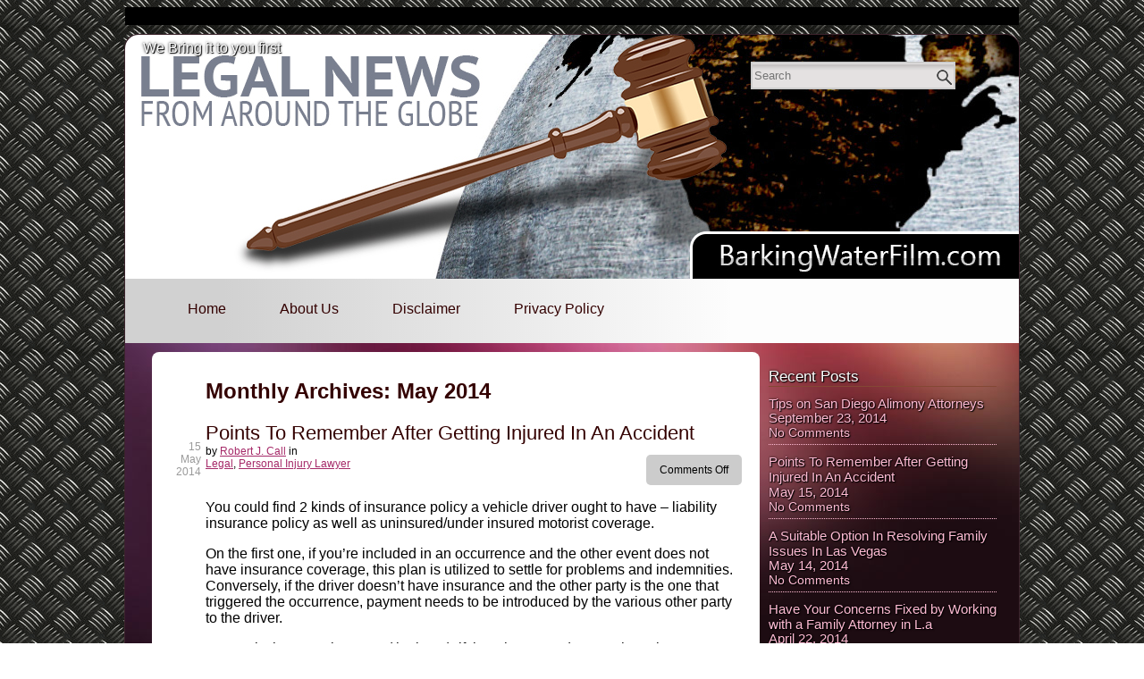

--- FILE ---
content_type: text/html; charset=UTF-8
request_url: http://www.barkingwaterfilm.com/2014/05/
body_size: 11728
content:
<!DOCTYPE html>
<html lang="en-US">
<head>
    <meta charset="UTF-8" />
    <title>
    Legal News From Around the Globe &raquo; 2014 &raquo; May    </title>
    <link rel="profile" href="http://gmpg.org/xfn/11" />
    <link rel="stylesheet" type="text/css" media="all" href="http://www.barkingwaterfilm.com/wp-content/themes/heavy/style.css" />
    <link rel="pingback" href="http://www.barkingwaterfilm.com/xmlrpc.php" />
    <meta name='robots' content='max-image-preview:large' />
<link rel='dns-prefetch' href='//code.jquery.com' />
<link rel="alternate" type="application/rss+xml" title="Legal News From Around the Globe &raquo; Feed" href="http://www.barkingwaterfilm.com/feed/" />
<link rel="alternate" type="application/rss+xml" title="Legal News From Around the Globe &raquo; Comments Feed" href="http://www.barkingwaterfilm.com/comments/feed/" />
<style id='wp-img-auto-sizes-contain-inline-css' type='text/css'>
img:is([sizes=auto i],[sizes^="auto," i]){contain-intrinsic-size:3000px 1500px}
/*# sourceURL=wp-img-auto-sizes-contain-inline-css */
</style>
<style id='wp-emoji-styles-inline-css' type='text/css'>

	img.wp-smiley, img.emoji {
		display: inline !important;
		border: none !important;
		box-shadow: none !important;
		height: 1em !important;
		width: 1em !important;
		margin: 0 0.07em !important;
		vertical-align: -0.1em !important;
		background: none !important;
		padding: 0 !important;
	}
/*# sourceURL=wp-emoji-styles-inline-css */
</style>
<style id='wp-block-library-inline-css' type='text/css'>
:root{--wp-block-synced-color:#7a00df;--wp-block-synced-color--rgb:122,0,223;--wp-bound-block-color:var(--wp-block-synced-color);--wp-editor-canvas-background:#ddd;--wp-admin-theme-color:#007cba;--wp-admin-theme-color--rgb:0,124,186;--wp-admin-theme-color-darker-10:#006ba1;--wp-admin-theme-color-darker-10--rgb:0,107,160.5;--wp-admin-theme-color-darker-20:#005a87;--wp-admin-theme-color-darker-20--rgb:0,90,135;--wp-admin-border-width-focus:2px}@media (min-resolution:192dpi){:root{--wp-admin-border-width-focus:1.5px}}.wp-element-button{cursor:pointer}:root .has-very-light-gray-background-color{background-color:#eee}:root .has-very-dark-gray-background-color{background-color:#313131}:root .has-very-light-gray-color{color:#eee}:root .has-very-dark-gray-color{color:#313131}:root .has-vivid-green-cyan-to-vivid-cyan-blue-gradient-background{background:linear-gradient(135deg,#00d084,#0693e3)}:root .has-purple-crush-gradient-background{background:linear-gradient(135deg,#34e2e4,#4721fb 50%,#ab1dfe)}:root .has-hazy-dawn-gradient-background{background:linear-gradient(135deg,#faaca8,#dad0ec)}:root .has-subdued-olive-gradient-background{background:linear-gradient(135deg,#fafae1,#67a671)}:root .has-atomic-cream-gradient-background{background:linear-gradient(135deg,#fdd79a,#004a59)}:root .has-nightshade-gradient-background{background:linear-gradient(135deg,#330968,#31cdcf)}:root .has-midnight-gradient-background{background:linear-gradient(135deg,#020381,#2874fc)}:root{--wp--preset--font-size--normal:16px;--wp--preset--font-size--huge:42px}.has-regular-font-size{font-size:1em}.has-larger-font-size{font-size:2.625em}.has-normal-font-size{font-size:var(--wp--preset--font-size--normal)}.has-huge-font-size{font-size:var(--wp--preset--font-size--huge)}.has-text-align-center{text-align:center}.has-text-align-left{text-align:left}.has-text-align-right{text-align:right}.has-fit-text{white-space:nowrap!important}#end-resizable-editor-section{display:none}.aligncenter{clear:both}.items-justified-left{justify-content:flex-start}.items-justified-center{justify-content:center}.items-justified-right{justify-content:flex-end}.items-justified-space-between{justify-content:space-between}.screen-reader-text{border:0;clip-path:inset(50%);height:1px;margin:-1px;overflow:hidden;padding:0;position:absolute;width:1px;word-wrap:normal!important}.screen-reader-text:focus{background-color:#ddd;clip-path:none;color:#444;display:block;font-size:1em;height:auto;left:5px;line-height:normal;padding:15px 23px 14px;text-decoration:none;top:5px;width:auto;z-index:100000}html :where(.has-border-color){border-style:solid}html :where([style*=border-top-color]){border-top-style:solid}html :where([style*=border-right-color]){border-right-style:solid}html :where([style*=border-bottom-color]){border-bottom-style:solid}html :where([style*=border-left-color]){border-left-style:solid}html :where([style*=border-width]){border-style:solid}html :where([style*=border-top-width]){border-top-style:solid}html :where([style*=border-right-width]){border-right-style:solid}html :where([style*=border-bottom-width]){border-bottom-style:solid}html :where([style*=border-left-width]){border-left-style:solid}html :where(img[class*=wp-image-]){height:auto;max-width:100%}:where(figure){margin:0 0 1em}html :where(.is-position-sticky){--wp-admin--admin-bar--position-offset:var(--wp-admin--admin-bar--height,0px)}@media screen and (max-width:600px){html :where(.is-position-sticky){--wp-admin--admin-bar--position-offset:0px}}

/*# sourceURL=wp-block-library-inline-css */
</style><style id='global-styles-inline-css' type='text/css'>
:root{--wp--preset--aspect-ratio--square: 1;--wp--preset--aspect-ratio--4-3: 4/3;--wp--preset--aspect-ratio--3-4: 3/4;--wp--preset--aspect-ratio--3-2: 3/2;--wp--preset--aspect-ratio--2-3: 2/3;--wp--preset--aspect-ratio--16-9: 16/9;--wp--preset--aspect-ratio--9-16: 9/16;--wp--preset--color--black: #000000;--wp--preset--color--cyan-bluish-gray: #abb8c3;--wp--preset--color--white: #ffffff;--wp--preset--color--pale-pink: #f78da7;--wp--preset--color--vivid-red: #cf2e2e;--wp--preset--color--luminous-vivid-orange: #ff6900;--wp--preset--color--luminous-vivid-amber: #fcb900;--wp--preset--color--light-green-cyan: #7bdcb5;--wp--preset--color--vivid-green-cyan: #00d084;--wp--preset--color--pale-cyan-blue: #8ed1fc;--wp--preset--color--vivid-cyan-blue: #0693e3;--wp--preset--color--vivid-purple: #9b51e0;--wp--preset--gradient--vivid-cyan-blue-to-vivid-purple: linear-gradient(135deg,rgb(6,147,227) 0%,rgb(155,81,224) 100%);--wp--preset--gradient--light-green-cyan-to-vivid-green-cyan: linear-gradient(135deg,rgb(122,220,180) 0%,rgb(0,208,130) 100%);--wp--preset--gradient--luminous-vivid-amber-to-luminous-vivid-orange: linear-gradient(135deg,rgb(252,185,0) 0%,rgb(255,105,0) 100%);--wp--preset--gradient--luminous-vivid-orange-to-vivid-red: linear-gradient(135deg,rgb(255,105,0) 0%,rgb(207,46,46) 100%);--wp--preset--gradient--very-light-gray-to-cyan-bluish-gray: linear-gradient(135deg,rgb(238,238,238) 0%,rgb(169,184,195) 100%);--wp--preset--gradient--cool-to-warm-spectrum: linear-gradient(135deg,rgb(74,234,220) 0%,rgb(151,120,209) 20%,rgb(207,42,186) 40%,rgb(238,44,130) 60%,rgb(251,105,98) 80%,rgb(254,248,76) 100%);--wp--preset--gradient--blush-light-purple: linear-gradient(135deg,rgb(255,206,236) 0%,rgb(152,150,240) 100%);--wp--preset--gradient--blush-bordeaux: linear-gradient(135deg,rgb(254,205,165) 0%,rgb(254,45,45) 50%,rgb(107,0,62) 100%);--wp--preset--gradient--luminous-dusk: linear-gradient(135deg,rgb(255,203,112) 0%,rgb(199,81,192) 50%,rgb(65,88,208) 100%);--wp--preset--gradient--pale-ocean: linear-gradient(135deg,rgb(255,245,203) 0%,rgb(182,227,212) 50%,rgb(51,167,181) 100%);--wp--preset--gradient--electric-grass: linear-gradient(135deg,rgb(202,248,128) 0%,rgb(113,206,126) 100%);--wp--preset--gradient--midnight: linear-gradient(135deg,rgb(2,3,129) 0%,rgb(40,116,252) 100%);--wp--preset--font-size--small: 13px;--wp--preset--font-size--medium: 20px;--wp--preset--font-size--large: 36px;--wp--preset--font-size--x-large: 42px;--wp--preset--spacing--20: 0.44rem;--wp--preset--spacing--30: 0.67rem;--wp--preset--spacing--40: 1rem;--wp--preset--spacing--50: 1.5rem;--wp--preset--spacing--60: 2.25rem;--wp--preset--spacing--70: 3.38rem;--wp--preset--spacing--80: 5.06rem;--wp--preset--shadow--natural: 6px 6px 9px rgba(0, 0, 0, 0.2);--wp--preset--shadow--deep: 12px 12px 50px rgba(0, 0, 0, 0.4);--wp--preset--shadow--sharp: 6px 6px 0px rgba(0, 0, 0, 0.2);--wp--preset--shadow--outlined: 6px 6px 0px -3px rgb(255, 255, 255), 6px 6px rgb(0, 0, 0);--wp--preset--shadow--crisp: 6px 6px 0px rgb(0, 0, 0);}:where(.is-layout-flex){gap: 0.5em;}:where(.is-layout-grid){gap: 0.5em;}body .is-layout-flex{display: flex;}.is-layout-flex{flex-wrap: wrap;align-items: center;}.is-layout-flex > :is(*, div){margin: 0;}body .is-layout-grid{display: grid;}.is-layout-grid > :is(*, div){margin: 0;}:where(.wp-block-columns.is-layout-flex){gap: 2em;}:where(.wp-block-columns.is-layout-grid){gap: 2em;}:where(.wp-block-post-template.is-layout-flex){gap: 1.25em;}:where(.wp-block-post-template.is-layout-grid){gap: 1.25em;}.has-black-color{color: var(--wp--preset--color--black) !important;}.has-cyan-bluish-gray-color{color: var(--wp--preset--color--cyan-bluish-gray) !important;}.has-white-color{color: var(--wp--preset--color--white) !important;}.has-pale-pink-color{color: var(--wp--preset--color--pale-pink) !important;}.has-vivid-red-color{color: var(--wp--preset--color--vivid-red) !important;}.has-luminous-vivid-orange-color{color: var(--wp--preset--color--luminous-vivid-orange) !important;}.has-luminous-vivid-amber-color{color: var(--wp--preset--color--luminous-vivid-amber) !important;}.has-light-green-cyan-color{color: var(--wp--preset--color--light-green-cyan) !important;}.has-vivid-green-cyan-color{color: var(--wp--preset--color--vivid-green-cyan) !important;}.has-pale-cyan-blue-color{color: var(--wp--preset--color--pale-cyan-blue) !important;}.has-vivid-cyan-blue-color{color: var(--wp--preset--color--vivid-cyan-blue) !important;}.has-vivid-purple-color{color: var(--wp--preset--color--vivid-purple) !important;}.has-black-background-color{background-color: var(--wp--preset--color--black) !important;}.has-cyan-bluish-gray-background-color{background-color: var(--wp--preset--color--cyan-bluish-gray) !important;}.has-white-background-color{background-color: var(--wp--preset--color--white) !important;}.has-pale-pink-background-color{background-color: var(--wp--preset--color--pale-pink) !important;}.has-vivid-red-background-color{background-color: var(--wp--preset--color--vivid-red) !important;}.has-luminous-vivid-orange-background-color{background-color: var(--wp--preset--color--luminous-vivid-orange) !important;}.has-luminous-vivid-amber-background-color{background-color: var(--wp--preset--color--luminous-vivid-amber) !important;}.has-light-green-cyan-background-color{background-color: var(--wp--preset--color--light-green-cyan) !important;}.has-vivid-green-cyan-background-color{background-color: var(--wp--preset--color--vivid-green-cyan) !important;}.has-pale-cyan-blue-background-color{background-color: var(--wp--preset--color--pale-cyan-blue) !important;}.has-vivid-cyan-blue-background-color{background-color: var(--wp--preset--color--vivid-cyan-blue) !important;}.has-vivid-purple-background-color{background-color: var(--wp--preset--color--vivid-purple) !important;}.has-black-border-color{border-color: var(--wp--preset--color--black) !important;}.has-cyan-bluish-gray-border-color{border-color: var(--wp--preset--color--cyan-bluish-gray) !important;}.has-white-border-color{border-color: var(--wp--preset--color--white) !important;}.has-pale-pink-border-color{border-color: var(--wp--preset--color--pale-pink) !important;}.has-vivid-red-border-color{border-color: var(--wp--preset--color--vivid-red) !important;}.has-luminous-vivid-orange-border-color{border-color: var(--wp--preset--color--luminous-vivid-orange) !important;}.has-luminous-vivid-amber-border-color{border-color: var(--wp--preset--color--luminous-vivid-amber) !important;}.has-light-green-cyan-border-color{border-color: var(--wp--preset--color--light-green-cyan) !important;}.has-vivid-green-cyan-border-color{border-color: var(--wp--preset--color--vivid-green-cyan) !important;}.has-pale-cyan-blue-border-color{border-color: var(--wp--preset--color--pale-cyan-blue) !important;}.has-vivid-cyan-blue-border-color{border-color: var(--wp--preset--color--vivid-cyan-blue) !important;}.has-vivid-purple-border-color{border-color: var(--wp--preset--color--vivid-purple) !important;}.has-vivid-cyan-blue-to-vivid-purple-gradient-background{background: var(--wp--preset--gradient--vivid-cyan-blue-to-vivid-purple) !important;}.has-light-green-cyan-to-vivid-green-cyan-gradient-background{background: var(--wp--preset--gradient--light-green-cyan-to-vivid-green-cyan) !important;}.has-luminous-vivid-amber-to-luminous-vivid-orange-gradient-background{background: var(--wp--preset--gradient--luminous-vivid-amber-to-luminous-vivid-orange) !important;}.has-luminous-vivid-orange-to-vivid-red-gradient-background{background: var(--wp--preset--gradient--luminous-vivid-orange-to-vivid-red) !important;}.has-very-light-gray-to-cyan-bluish-gray-gradient-background{background: var(--wp--preset--gradient--very-light-gray-to-cyan-bluish-gray) !important;}.has-cool-to-warm-spectrum-gradient-background{background: var(--wp--preset--gradient--cool-to-warm-spectrum) !important;}.has-blush-light-purple-gradient-background{background: var(--wp--preset--gradient--blush-light-purple) !important;}.has-blush-bordeaux-gradient-background{background: var(--wp--preset--gradient--blush-bordeaux) !important;}.has-luminous-dusk-gradient-background{background: var(--wp--preset--gradient--luminous-dusk) !important;}.has-pale-ocean-gradient-background{background: var(--wp--preset--gradient--pale-ocean) !important;}.has-electric-grass-gradient-background{background: var(--wp--preset--gradient--electric-grass) !important;}.has-midnight-gradient-background{background: var(--wp--preset--gradient--midnight) !important;}.has-small-font-size{font-size: var(--wp--preset--font-size--small) !important;}.has-medium-font-size{font-size: var(--wp--preset--font-size--medium) !important;}.has-large-font-size{font-size: var(--wp--preset--font-size--large) !important;}.has-x-large-font-size{font-size: var(--wp--preset--font-size--x-large) !important;}
/*# sourceURL=global-styles-inline-css */
</style>

<style id='classic-theme-styles-inline-css' type='text/css'>
/*! This file is auto-generated */
.wp-block-button__link{color:#fff;background-color:#32373c;border-radius:9999px;box-shadow:none;text-decoration:none;padding:calc(.667em + 2px) calc(1.333em + 2px);font-size:1.125em}.wp-block-file__button{background:#32373c;color:#fff;text-decoration:none}
/*# sourceURL=/wp-includes/css/classic-themes.min.css */
</style>
<script type="text/javascript" src="http://code.jquery.com/jquery-1.8.2.min.js?ver=6.9" id="jquery-js"></script>
<script type="text/javascript" src="http://www.barkingwaterfilm.com/wp-content/themes/heavy/js/jquery.nicescroll.js?ver=6.9" id="scrollbar_script-js"></script>
<script type="text/javascript" src="http://www.barkingwaterfilm.com/wp-content/themes/heavy/js/height.js?ver=6.9" id="height_script-js"></script>
<script type="text/javascript" src="http://www.barkingwaterfilm.com/wp-content/themes/heavy/js/html5.js?ver=6.9" id="html_script-js"></script>
<link rel="https://api.w.org/" href="http://www.barkingwaterfilm.com/wp-json/" /><link rel="EditURI" type="application/rsd+xml" title="RSD" href="http://www.barkingwaterfilm.com/xmlrpc.php?rsd" />
<meta name="generator" content="WordPress 6.9" />
</head>
<body class="archive date wp-theme-heavy">
    <div class="gradient2">
            <h2 id="h2-home">
                <a href="http://www.barkingwaterfilm.com/" title="Legal News From Around the Globe" rel="home">
                    
                </a>
            </h2>
        </div>
<div id="page" class="hfeed">
<header id="branding" >
    
    <div id="widget_body" class="widget_2" style="background:url(http://www.barkingwaterfilm.com/wp-content/uploads/2013/05/barking-waterfilm.jpg); height=273; width=1000" >
        <div id="header_sidebar">
            <div id="search" class="widget widget_search2">
                    <form role="search" method="get" id="searchform" action="http://www.barkingwaterfilm.com/" >
    <div>
    <input type="text" value="" name="s" id="s"  placeholder="Search"/>
    <input type="submit" id="searchsubmit" value="      " />
    </div>
    </form>            </div>
            <div id="widget_body2">
                                        </div>
        </div>
            <div class="description">
                    We Bring it to you first                                </div>
    </div>
    <nav id="access" role="navigation">
            <h1 class="section-heading">
                Main menu            </h1>
            <div class="skip-link screen-reader-text">
                <a href="#content" title="Skip to content">
                    Skip to content                </a>
            </div>
            <div class="menu-main-menu-container"><ul id="menu-main-menu" class="menu"><li id="menu-item-176" class="menu-item menu-item-type-custom menu-item-object-custom menu-item-home menu-item-176"><a href="http://www.barkingwaterfilm.com/">Home</a></li>
<li id="menu-item-187" class="menu-item menu-item-type-post_type menu-item-object-page menu-item-187"><a href="http://www.barkingwaterfilm.com/about-us/">About Us</a></li>
<li id="menu-item-188" class="menu-item menu-item-type-post_type menu-item-object-page menu-item-188"><a href="http://www.barkingwaterfilm.com/disclaimer/">Disclaimer</a></li>
<li id="menu-item-189" class="menu-item menu-item-type-post_type menu-item-object-page menu-item-189"><a href="http://www.barkingwaterfilm.com/privacy-policy/">Privacy Policy</a></li>
</ul></div>    </nav>
</header>
<div id="main">

<section id="primary">
    <div id="content" role="main">
                <header class="page-header">
            <h1 class="page-title">
                                Monthly Archives: <span>May 2014</span>                            </h1>
        </header>
                                                
<article id="post-546" class="post-546 post type-post status-publish format-standard hentry category-legal category-personal-injury-lawyer">
    <header class="entry-header">
            <h1 class="entry-title"><a href="http://www.barkingwaterfilm.com/points-to-remember-after-getting-injured-in-an-accident/" title="Permalink to Points To Remember After Getting Injured In An Accident" rel="bookmark">
                    Points To Remember After Getting Injured In An Accident                    </a></h1>
                        <div class="entry-meta">
                    <span class="sep"> by </span><span class="author vcard"><a class="url fn n" href="http://www.barkingwaterfilm.com/author/admin3/" title="View all posts by Robert J. Call">Robert J. Call</a></span><span class="sep"> in </span>                    <span class="cat-links" id="cat-links-1">
                    <a href="http://www.barkingwaterfilm.com/category/legal/" rel="category tag">Legal</a>, <a href="http://www.barkingwaterfilm.com/category/personal-injury-lawyer/" rel="category tag">Personal Injury Lawyer</a>                    </span><span class="comments-link">
                    <span>Comments Off<span class="screen-reader-text"> on Points To Remember After Getting Injured In An Accident</span></span>                    </span>
                    <div class="entry-date2">
                        15<br />
                        May<br />
                        2014                    </div>
            </div>
            <!-- .entry-meta -->
                </header>
    <!-- .entry-header -->
        <div class="entry-content">
            <p>You could find 2 kinds of insurance policy a vehicle driver ought to have &#8211; liability insurance policy as well as uninsured/under insured motorist coverage.</p>
<p>On the first one, if you&#8217;re included in an occurrence and the other event does not have insurance coverage, this plan is utilized to settle for problems and indemnities. Conversely, if the driver doesn&#8217;t have insurance and the other party is the one that triggered the occurrence, payment needs to be introduced by the various other party to the driver.</p>
<p>In exactly the same instance (the latter), if the other party does not have insurance to assist the drivers&#8217; healing and pay for the damages claims, the various other sort of insurance policy will be utilized to pay the expenses.</p>
<p>If you are the sufferer of an incident, you might documents a personal injury case versus those liable. If they do not have insurance policy (which is against the law ), the only choice is to documents a claim to pay for your health care bills and also bounce back. For this, the assistance of devoted injury attorneys such as the <a title="Harmonson Legal Company" href="http://www.clarkharmonsonattorney.com/" target="_blank"><strong>Harmonson Legal Company</strong></a>, P.C., is exceptionally crucial. In situation you are not yet mindful regarding this concern, discover even more from this website: <a title="http://www.clarkharmonsonattorney.com/auto-accident-attorney-el-paso/" href="http://www.clarkharmonsonattorney.com/auto-accident-attorney-el-paso/" target="_blank"><strong>HTTP://clarkharmonsonattorney.com/auto-accident-attorney-el-paso</strong></a>. You will certainly discover on this website the various civil liberties of event sufferers plus the things to do right after the incident.</p>
<p>Oversight in Auto Accidents</p>
<p>In addition to the need of having a motorist&#8217;s license, it is also a has to for drivers to be careful in driving. Likewise, in addition to the comfort that cars could offer, these transportation implies can likewise take lives in a deadly fashion. Thus, if the insurance coverage payment is insufficient to cover the pains plus monetary losses from your injuries.</p>
<p>Drunk motorists (or subject other kinds of psychological problems, such as from medications) are instantaneously held liable for any sort of injuries they source. There are still various other points which make this &#8216;responsibility to care&#8217; while on the road be overlooked by several. Such points are just easy habits yet are definitely cause threat. Driving while way too much worn down or weary could be just as bad as driving while drunk. An additional is the typical thing of driving while texting or chatting with various other individuals on the telephone.</p>
<p>Injury situations considerably think about the evidence of negligence. Documents of your injuries, vehicle collision proof and authorities reports, and medical tests from a neutral physician are vital to advancing your case. Also in the case of hit-and-run vehicle drivers, you could still acquire without insurance driver insurance.</p>
<p>You might have an absolutely cost-free examination with a legal representative at http://www.clarkharmonsonattorney.com/ if you wish to find out even more precisely how to claim damages over basic UM/IUM liabilities.</p>
                </div>
    <!-- .entry-content -->
        <div class="clear"></div>
    <footer class="entry-meta">
                            </footer>
    <hr class="hr" />
    <!-- #entry-meta --> 
</article>
<!-- #post-546 --> 
                
<article id="post-549" class="post-549 post type-post status-publish format-standard hentry category-family-law category-legal">
    <header class="entry-header">
            <h1 class="entry-title"><a href="http://www.barkingwaterfilm.com/a-suitable-option-in-resolving-family-issues-in-las-vegas/" title="Permalink to A Suitable Option In Resolving Family Issues In Las Vegas" rel="bookmark">
                    A Suitable Option In Resolving Family Issues In Las Vegas                    </a></h1>
                        <div class="entry-meta">
                    <span class="sep"> by </span><span class="author vcard"><a class="url fn n" href="http://www.barkingwaterfilm.com/author/admin3/" title="View all posts by Robert J. Call">Robert J. Call</a></span><span class="sep"> in </span>                    <span class="cat-links" id="cat-links-1">
                    <a href="http://www.barkingwaterfilm.com/category/family-law/" rel="category tag">Family Law</a>, <a href="http://www.barkingwaterfilm.com/category/legal/" rel="category tag">Legal</a>                    </span><span class="comments-link">
                    <span>Comments Off<span class="screen-reader-text"> on A Suitable Option In Resolving Family Issues In Las Vegas</span></span>                    </span>
                    <div class="entry-date2">
                        14<br />
                        May<br />
                        2014                    </div>
            </div>
            <!-- .entry-meta -->
                </header>
    <!-- .entry-header -->
        <div class="entry-content">
            <p>All kinds of family members concerns are encountered by houses staying in Las Vegas. To be certain, marriage is not just a lifetime bond in between two individuals, but it&#8217;s likewise a combining of two numerous family backgrounds where they must work it regardless of exactly how hard it is for either or both sides. Unfortunately, life resembles you are on a rollercoaster ride. It has its ups and downs, which often produce residential concerns and conflicts. You should actually have a terrific family members lawyer you can count on should you need to settle any troubles among family members. Capital Legislation Group are experts in this area as could be seen when viewing their website <a title="http://www.myvegasfamilylaw.com/" href="http://www.myvegasfamilylaw.com/" target="_blank"><strong>http://WWW.myvegasfamilylaw.com/</strong></a>.</p>
<p>Different Problems that Will Certainly Lead To Divorce</p>
<p>Frequently there is no solution for a particular family struggle, which then asks for a divorce as the finest method to resolve an already bad scenario. One can think of the disastrous impact it will certainly have on all concerned, and not simply the married couple divorcing each other. If this is something you anticipate to happen, then you might like to observe the adhering to safety measures prior to the real breakup takes place:</p>
<ul>
<li> Ensure to make your very own bank account to stop others from accessing to your financial resources.</li>
</ul>
<ul>
<li>  Make duplicates of vital papers that associates with automobiles, home, pension, and more.</li>
</ul>
<ul>
<li>  Take away individual items of yours out of the home like photos, credentials, sentimental things, jewelry, etc, and shop it with someone you could trust.</li>
</ul>
<ul>
<li>  Implement family lawyer from trustworthy companies such as The Hill Law Team.</li>
</ul>
<ul>
<li>  A lot better to ice up any sort of joint credit card account to stay clear of your companions from clearing up bills.</li>
</ul>
<ul>
<li>  Have protection order in instance you really feel intimidated by any means by your companion.</li>
</ul>
<p>By putting these treatments into action, you&#8217;ll save yourself lots of trouble and misery later on. The entire process will be much more hard when you are currently influenced with it.</p>
<p>Division of Property in Las Vegas</p>
<p>When dealing with a separation, numerous other troubles will certainly contribute to the bad circumstance. This includes dividing your homes. If you try and do this by yourself, it will certainly most likely have a damaging impact on your future life. Consequently, both companions should seek advice from a professional residential property division attorney in LA to make certain a win-win circumstance.</p>
<p>Some of the ways to take to ensure there is no question in either your thoughts of that of your companion, will be to:</p>
<ul>
<li> Produce listing of residential properties that you have actually currently owned just prior to marriage and a separate email list for those properties you had jointly in addition to your partner.</li>
</ul>
<ul>
<li>  Listing exactly what would more than likely be considered divisible possessions, like automobile, property, checking account, cash, jewelry, life insurance policy, furnishings, bonds, stocks, and so forth.</li>
</ul>
<ul>
<li>  Make an assessment concerning your home. You could do this by hiring professional who could analyze your residential property well, to obtain the actual worth of every property given that it is used in breakup transactions.</li>
</ul>
<ul>
<li>  Have complete understanding of just how tax would have an effect on your divorce negotiation.</li>
</ul>
<ul>
<li>  Lay down the individual which accountable for making a financial obligation.</li>
</ul>
<p>These problems and also your emotion at such a time may effect your better judgment and bite you in the back in the future. Avoid this scenario from occurring by looking at their website at <a title="http://www.myvegasfamilylaw.com/property-division-attorney-las-vegas/" href="http://www.myvegasfamilylaw.com/property-division-attorney-las-vegas/" target="_blank"><strong>www.myvegasfamilylaw.com/property-division-attorney-las-vegas</strong></a>, and you can find out more about just how a excellent attorney could make a distinction in supplying you the right amount of property you deserved.</p>
                </div>
    <!-- .entry-content -->
        <div class="clear"></div>
    <footer class="entry-meta">
                            </footer>
    <hr class="hr" />
    <!-- #entry-meta --> 
</article>
<!-- #post-549 --> 
                            </div>
    <!-- #content --> 

<!-- #primary -->

<div id="secondary" class="widget-area" role="complementary">
	<aside id="heavy_recent_posts" class="widget">
	<h1 class="widget-title" id="recent-post">Recent Posts</h1><li id="meta" class="widget-container"><div class="latest-post"><a title="Tips on San Diego Alimony Attorneys" href="http://www.barkingwaterfilm.com/tips-on-san-diego-alimony-attorneys/" rel="bookmark">Tips on San Diego Alimony Attorneys<br /><div class="date">September 23, 2014<br /><span id="comment-number">No Comments</span></div></a><div class="clear"></div></div><div class="latest-post"><a title="Points To Remember After Getting Injured In An Accident" href="http://www.barkingwaterfilm.com/points-to-remember-after-getting-injured-in-an-accident/" rel="bookmark">Points To Remember After Getting Injured In An Accident<br /><div class="date">May 15, 2014<br /><span id="comment-number">No Comments</span></div></a><div class="clear"></div></div><div class="latest-post"><a title="A Suitable Option In Resolving Family Issues In Las Vegas" href="http://www.barkingwaterfilm.com/a-suitable-option-in-resolving-family-issues-in-las-vegas/" rel="bookmark">A Suitable Option In Resolving Family Issues In Las Vegas<br /><div class="date">May 14, 2014<br /><span id="comment-number">No Comments</span></div></a><div class="clear"></div></div><div class="latest-post"><a title="Have Your Concerns Fixed by Working with a Family Attorney in L.a" href="http://www.barkingwaterfilm.com/have-your-concerns-fixed-by-working-with-a-family-attorney-in-l-a/" rel="bookmark">Have Your Concerns Fixed by Working with a Family Attorney in L.a<br /><div class="date">April 22, 2014<br /><span id="comment-number">No Comments</span></div></a><div class="clear"></div></div></li></aside><aside id="heavy_recent_comments" class="widget"><ul><h1 class='widget-title'>Recent Comments</h1>
<li>None Found</li></ul>
</aside>	<aside class="widget" id="width_widget">
		<div id="margin_widget" class="widget">
	
		<aside id="recent-posts-3" class="widget widget_recent_entries">
		<h1 class="widget-title">Recent Legal News</h1>
		<ul>
											<li>
					<a href="http://www.barkingwaterfilm.com/tips-on-san-diego-alimony-attorneys/">Tips on San Diego Alimony Attorneys</a>
									</li>
											<li>
					<a href="http://www.barkingwaterfilm.com/points-to-remember-after-getting-injured-in-an-accident/">Points To Remember After Getting Injured In An Accident</a>
									</li>
											<li>
					<a href="http://www.barkingwaterfilm.com/a-suitable-option-in-resolving-family-issues-in-las-vegas/">A Suitable Option In Resolving Family Issues In Las Vegas</a>
									</li>
											<li>
					<a href="http://www.barkingwaterfilm.com/have-your-concerns-fixed-by-working-with-a-family-attorney-in-l-a/">Have Your Concerns Fixed by Working with a Family Attorney in L.a</a>
									</li>
											<li>
					<a href="http://www.barkingwaterfilm.com/essential-details-regarding-immigration-laws/">Essential Details Regarding Immigration Laws</a>
									</li>
					</ul>

		</aside><aside id="archives-2" class="widget widget_archive"><h1 class="widget-title">Archives</h1>
			<ul>
					<li><a href='http://www.barkingwaterfilm.com/2014/09/'>September 2014</a></li>
	<li><a href='http://www.barkingwaterfilm.com/2014/05/' aria-current="page">May 2014</a></li>
	<li><a href='http://www.barkingwaterfilm.com/2014/04/'>April 2014</a></li>
	<li><a href='http://www.barkingwaterfilm.com/2014/03/'>March 2014</a></li>
	<li><a href='http://www.barkingwaterfilm.com/2014/02/'>February 2014</a></li>
	<li><a href='http://www.barkingwaterfilm.com/2013/09/'>September 2013</a></li>
	<li><a href='http://www.barkingwaterfilm.com/2013/08/'>August 2013</a></li>
	<li><a href='http://www.barkingwaterfilm.com/2013/07/'>July 2013</a></li>
	<li><a href='http://www.barkingwaterfilm.com/2013/06/'>June 2013</a></li>
	<li><a href='http://www.barkingwaterfilm.com/2013/04/'>April 2013</a></li>
	<li><a href='http://www.barkingwaterfilm.com/2013/02/'>February 2013</a></li>
			</ul>

			</aside><aside id="categories-2" class="widget widget_categories"><h1 class="widget-title">Categories</h1>
			<ul>
					<li class="cat-item cat-item-12"><a href="http://www.barkingwaterfilm.com/category/business-laywer/">Business Laywer</a>
</li>
	<li class="cat-item cat-item-5"><a href="http://www.barkingwaterfilm.com/category/class-action-lawyer/">Class Action Lawyer</a>
</li>
	<li class="cat-item cat-item-6"><a href="http://www.barkingwaterfilm.com/category/criminal-defense-attorney/">Criminal Defense Attorney</a>
</li>
	<li class="cat-item cat-item-4"><a href="http://www.barkingwaterfilm.com/category/family-law/">Family Law</a>
</li>
	<li class="cat-item cat-item-177"><a href="http://www.barkingwaterfilm.com/category/immigration-lawyer/">Immigration Lawyer</a>
</li>
	<li class="cat-item cat-item-14"><a href="http://www.barkingwaterfilm.com/category/law/">Law</a>
</li>
	<li class="cat-item cat-item-15"><a href="http://www.barkingwaterfilm.com/category/legal/">Legal</a>
</li>
	<li class="cat-item cat-item-3"><a href="http://www.barkingwaterfilm.com/category/personal-injury/">Personal Injury</a>
</li>
	<li class="cat-item cat-item-2"><a href="http://www.barkingwaterfilm.com/category/personal-injury-lawyer/">Personal Injury Lawyer</a>
</li>
	<li class="cat-item cat-item-433"><a href="http://www.barkingwaterfilm.com/category/product-liability-attorney/">Product Liability Attorney</a>
</li>
	<li class="cat-item cat-item-10"><a href="http://www.barkingwaterfilm.com/category/seo/">SEO</a>
</li>
	<li class="cat-item cat-item-11"><a href="http://www.barkingwaterfilm.com/category/services/">Services</a>
</li>
			</ul>

			</aside><aside id="rss-2" class="widget widget_rss"><h1 class="widget-title"><a class="rsswidget rss-widget-feed" href="http://research.lawyers.com/lawyers/rss/rss_criminal.php"><img class="rss-widget-icon" style="border:0" width="14" height="14" src="http://www.barkingwaterfilm.com/wp-includes/images/rss.png" alt="RSS" loading="lazy" /></a> <a class="rsswidget rss-widget-title" href="">Recent Law Topics</a></h1></aside>	</div>
		</aside>
</div>
<!-- #secondary .widget-area -->
</section>
</div>
<!-- #main -->

<footer id="colophon">
	
        <div class="About">
        <img src='http://www.barkingwaterfilm.com/wp-content/uploads/2013/05/barkingwaterfooter.jpg'>
    </div>
        <div class="clear" style="width:1000px"></div>


</footer>
<!-- #colophon -->
</div>

<!-- #page -->
<script type="speculationrules">
{"prefetch":[{"source":"document","where":{"and":[{"href_matches":"/*"},{"not":{"href_matches":["/wp-*.php","/wp-admin/*","/wp-content/uploads/*","/wp-content/*","/wp-content/plugins/*","/wp-content/themes/heavy/*","/*\\?(.+)"]}},{"not":{"selector_matches":"a[rel~=\"nofollow\"]"}},{"not":{"selector_matches":".no-prefetch, .no-prefetch a"}}]},"eagerness":"conservative"}]}
</script>
<script id="wp-emoji-settings" type="application/json">
{"baseUrl":"https://s.w.org/images/core/emoji/17.0.2/72x72/","ext":".png","svgUrl":"https://s.w.org/images/core/emoji/17.0.2/svg/","svgExt":".svg","source":{"concatemoji":"http://www.barkingwaterfilm.com/wp-includes/js/wp-emoji-release.min.js?ver=6.9"}}
</script>
<script type="module">
/* <![CDATA[ */
/*! This file is auto-generated */
const a=JSON.parse(document.getElementById("wp-emoji-settings").textContent),o=(window._wpemojiSettings=a,"wpEmojiSettingsSupports"),s=["flag","emoji"];function i(e){try{var t={supportTests:e,timestamp:(new Date).valueOf()};sessionStorage.setItem(o,JSON.stringify(t))}catch(e){}}function c(e,t,n){e.clearRect(0,0,e.canvas.width,e.canvas.height),e.fillText(t,0,0);t=new Uint32Array(e.getImageData(0,0,e.canvas.width,e.canvas.height).data);e.clearRect(0,0,e.canvas.width,e.canvas.height),e.fillText(n,0,0);const a=new Uint32Array(e.getImageData(0,0,e.canvas.width,e.canvas.height).data);return t.every((e,t)=>e===a[t])}function p(e,t){e.clearRect(0,0,e.canvas.width,e.canvas.height),e.fillText(t,0,0);var n=e.getImageData(16,16,1,1);for(let e=0;e<n.data.length;e++)if(0!==n.data[e])return!1;return!0}function u(e,t,n,a){switch(t){case"flag":return n(e,"\ud83c\udff3\ufe0f\u200d\u26a7\ufe0f","\ud83c\udff3\ufe0f\u200b\u26a7\ufe0f")?!1:!n(e,"\ud83c\udde8\ud83c\uddf6","\ud83c\udde8\u200b\ud83c\uddf6")&&!n(e,"\ud83c\udff4\udb40\udc67\udb40\udc62\udb40\udc65\udb40\udc6e\udb40\udc67\udb40\udc7f","\ud83c\udff4\u200b\udb40\udc67\u200b\udb40\udc62\u200b\udb40\udc65\u200b\udb40\udc6e\u200b\udb40\udc67\u200b\udb40\udc7f");case"emoji":return!a(e,"\ud83e\u1fac8")}return!1}function f(e,t,n,a){let r;const o=(r="undefined"!=typeof WorkerGlobalScope&&self instanceof WorkerGlobalScope?new OffscreenCanvas(300,150):document.createElement("canvas")).getContext("2d",{willReadFrequently:!0}),s=(o.textBaseline="top",o.font="600 32px Arial",{});return e.forEach(e=>{s[e]=t(o,e,n,a)}),s}function r(e){var t=document.createElement("script");t.src=e,t.defer=!0,document.head.appendChild(t)}a.supports={everything:!0,everythingExceptFlag:!0},new Promise(t=>{let n=function(){try{var e=JSON.parse(sessionStorage.getItem(o));if("object"==typeof e&&"number"==typeof e.timestamp&&(new Date).valueOf()<e.timestamp+604800&&"object"==typeof e.supportTests)return e.supportTests}catch(e){}return null}();if(!n){if("undefined"!=typeof Worker&&"undefined"!=typeof OffscreenCanvas&&"undefined"!=typeof URL&&URL.createObjectURL&&"undefined"!=typeof Blob)try{var e="postMessage("+f.toString()+"("+[JSON.stringify(s),u.toString(),c.toString(),p.toString()].join(",")+"));",a=new Blob([e],{type:"text/javascript"});const r=new Worker(URL.createObjectURL(a),{name:"wpTestEmojiSupports"});return void(r.onmessage=e=>{i(n=e.data),r.terminate(),t(n)})}catch(e){}i(n=f(s,u,c,p))}t(n)}).then(e=>{for(const n in e)a.supports[n]=e[n],a.supports.everything=a.supports.everything&&a.supports[n],"flag"!==n&&(a.supports.everythingExceptFlag=a.supports.everythingExceptFlag&&a.supports[n]);var t;a.supports.everythingExceptFlag=a.supports.everythingExceptFlag&&!a.supports.flag,a.supports.everything||((t=a.source||{}).concatemoji?r(t.concatemoji):t.wpemoji&&t.twemoji&&(r(t.twemoji),r(t.wpemoji)))});
//# sourceURL=http://www.barkingwaterfilm.com/wp-includes/js/wp-emoji-loader.min.js
/* ]]> */
</script>
</body></html>

--- FILE ---
content_type: text/css
request_url: http://www.barkingwaterfilm.com/wp-content/themes/heavy/style.css
body_size: 4677
content:
/*
Theme Name: Heavy
Theme URI: http://freethemesnow.net/free-heavy-wordpress-theme/
Author: freethemesnow.net
Author URI: http://freethemesnow.net/
Description: Very professional and very free. Heavy Wordpress Theme is a beautiful modern theme. With support for widgets, configure your sidebar, headers and a special setting for photo gallery integration. Top menu display single layer. Notice: this template working great with Wordpress 3.3 and Wordpress 3.4. If you using early version, please update your Wordpress engine!
Heavy, (c) 2012 freethemesnow.net
Heavy is a derivative of Toolbox, (c) Automattic
Version: 1.3.7
License: GNU General Public License.
License URI: license.txt
Tags: fixed-width, two-columns, custom-background, custom-colors, custom-header, custom-menu, theme-options, translation-ready, gray, black, dark
*/

a {
	color:#a52968; /*Links color*/
}

body {
	background:url(images/bg.gif)
}

blockquote {
	border-bottom:#300 solid 1px;
	border-top:#300 solid 1px;
	padding:0 30px 0
}

blockquote blockquote {
	margin-left:-30px
}

code {
	font-size:1.2em; /*Codes Font Size*/
	color:#556c8b;
	border:solid 1px #774427;
	margin:10px;
	background:#fefff7;
	border-image:initial
}

h1 {
	font:24px "trebuchet ms",arial,helvetica,sans-serif bold; /*Sidebar Headers Font Size*/
}

h1,h3,h2,h6,h5,h4,#access a,.entry-title a {
	color:#300; /*Menus Font Color*/
}

h2 {
	font:22px "trebuchet ms",arial,helvetica,sans-serif normal
}

h3 {
	font-size:18px
}
h4 {
	font-size: 16px;
}


table {
	background:#300
}

td {
	background:#fff
}

td,th {
	padding:5px
}

th,blockquote {
	background:#fffcf3
}
blockquote,#widget_header h2 {
	text-align:left
}

table a,.gradient2 a,#access a,#nav-below a,.comment-meta a,#widget_header a,.widget1 a,.widget_1 h2 a,.widget ul a,.entry-title a,.wp-pagenavi span,.wp-pagenavi a,.latest-post a {
	text-decoration:none
}

dt,.gradient2 h2 {
	text-transform:uppercase
}

dd,blockquote,#site-description,#nav-below a {
	font-style:italic
}

dd,blockquote,#nav-below,.page-link {
	font-family:Georgia,"Times New Roman",Times,serif
}


.back{
	width: 100%;
}

.description {
	font:14px georgia,"times new roman",times,serif italic;
	padding:6px 0 0 20px;
	color:white
}
.description h3{
	color: #FFFFFF;
}
.description,#site-description,#site-description2,.widget, .widget_body2 .widget-title{
	text-shadow:#000 1px 1px 1px,#000 0 0 0.2em
}
.widget_body2{
	max-height: 250px;
}
#page,#access,.widget_1 h2 a {
	font-family:Arial,Helvetica,sans-serif
}

#page,#colophon,.aligncenter,.gradient2 h2 span,#access,#access a,.entry-meta,#content nav,.single #content #nav-above,.paged #content #nav-above,.error404 #searchform,.post .notice,.image-attachment .entry-content .attachment,.single .format-aside .entry-header,article.comment,#respond input[type=text],#respond textarea,#respond .form-allowed-tags code,code,.widget,.widget ul,#colophon {
	display:block
}

#page,.aligncenter,#widget_header {
	margin-left:auto;
	margin-right:auto
}

#page,#primary,#site-description,#widget_header {
	width:1000px
}

#page {
	-webkit-border-radius:15px;
	-moz-border-radius:15px;
	border-radius:15px;
	background:#1d0c12;
	border:solid 1px #3c232c;
	behavior:url(js/pie.htc)
}

#primary {
	background:url(images/bgd.jpg) no-repeat;
	margin:0 -240px 0 0;
	padding:10px 0 10px 30px;
	min-height:220px;
}

#primary,.alignleft,#site-title,#access,#access li,#access ul ul,#content nav .nav-previous,.error404 .widget,.image-attachment div.entry-meta,.format-gallery .gallery-thumb,#respond input[type=text],#respond textarea,.widget-area,.widget-area .widget_search input,.grav,.latest-post img {
	float:left
}
#content {
	width:600px; /*Content Area Width*/
	background:#FFF;/*Content Background*/
	-webkit-border-radius:8px;
	-moz-border-radius:8px;
	border-radius:8px;
	padding:10px 20px 30px 60px;
    float:left;
}

#content embed,#content a img,#content img,.wp-caption {
	max-width:570px
}

#colophon,.aligncenter,.entry-meta,.error404 .widget_tag_cloud,.image-attachment .entry-content,#respond .form-allowed-tags,#colophon,.wp-pagenavi,.latest-post .clear {
	clear:both
}

#colophon,.gradient2 h2 span,.error404 .widget_tag_cloud,#respond textarea,#colophon {
	width:100%
}

.error404 #content,.image-attachment #content,.full-width #content {
	margin-right:60px
}

.section-heading,.screen-reader-text {
	position:absolute !important;
	clip:rect(1px 1px 1px 1px);
	clip:rect(1px,1px,1px,1px)
}

.alignleft,.alignright,#widget_header ul li,.grav {
	display:inline
}

.alignright,#content nav .nav-next,.image-attachment nav,.widget_search2,.comment-reply-link,.comments-link {
	float:right
}

.gradient2 h2 {
	font:bold 200%/100% "Lucida Grande",Arial,sans-serif;
	margin:10px auto 0 0px;
	color:#CCC;
	letter-spacing:-2px;
	background: #000;
	padding: 10px 10px 10px 10px;
}

.gradient2 h2,#site-title,.tt2,#access li,.comment-author .fn,.comment-author .fn,.comment-meta,#widget_header,#site-generator,.entry-date2 {
	position:relative
}

.gradient2 h2 span {
	background:url(images/gradient-glossy.png) repeat-x;
	height:28px;
    width:900px;
}

.gradient2 h2 span,#access ul ul,#searchform label,#searchsubmit,.comment-author img,.widget_1 h2 a {
	position:absolute
}

.gradient2 a,.gradient2 a:visited,.gradient2 a:hover,#site-description,#site-description2,.reply a,.form-submit input,.widget,.widget-title,#colophon {
	color:#FFF
}

#site-title {
	font-size:2em;
	margin:0em;
	padding-left:5px
}

#site-title,#respond p,.comment-meta a,.comment-author,.wp-pagenavi span.current {
	font-weight:bold
}

#site-title ul {
	padding-bottom:15px
}

#site-description,.comment-author {
	font-size:12pt
}

#site-description,#site-description2 {
	font-weight:normal
}

#site-description {
	margin:0 0 0 50px
}

#site-description2 {
	font-size:9pt;
	width:605px;
/*	margin:-30px 0 1em 50px
*/}

.tt2,#content nav .nav-next,#widget_header,.entry-date2 {
	text-align:right
}

.tt2 {
	line-height:1px
}

#access {
	background: rgb(253, 253, 253);
	background: -moz-linear-gradient(270deg, rgb(253, 253, 253) 32%, rgb(209, 209, 209) 89%);
	background: -webkit-linear-gradient(270deg, rgb(253, 253, 253) 32%, rgb(209, 209, 209) 89%);
	background: -o-linear-gradient(270deg, rgb(253, 253, 253) 32%, rgb(209, 209, 209) 89%);
	background: -ms-linear-gradient(270deg, rgb(253, 253, 253) 32%, rgb(209, 209, 209) 89%);
	background: linear-gradient(270deg, rgb(253, 253, 253) 32%, rgb(209, 209, 209) 89%);
	min-height:72px;
	margin:0 auto 0;
	width:920px;
	padding:0 40px
}

#access .current_page_ancestor > a,#access .current_page_item > a,#access li:active > a,#access li:hover > a {
	background:url(images/bgmenu.png);
	border:solid 1px #CCC;
	height:10px
}

#access .current_page_ancestor > a,#access .current_page_item > a,#access a,#respond h3,#comments h2,.widget-title {
	font-weight:100
}

#access .current_page_ancestor > a,#access .current_page_item > a {
	color:#936
}

#access .current_page_ancestor > a,#access .current_page_item > a,#access li:active > a,#access li:hover > a,.nocomments,.pingback,.comment-content {
	-webkit-border-radius:10px;
	-moz-border-radius:10px;
	border-radius:10px
}

#access ul,.widget,.widget ul {
	list-style:none
}

#access ul {
	margin:25px 0 10px 0;
	padding-left:0
}

#access a {
	margin:0 10px 2px 10px;
	padding:0 20px 10px 20px;
	font-family:"Trebuchet MS",Arial,Helvetica,sans-serif
}

#access a:active,#access a:hover {
	background:url(images/button.png)
}

#access ul ul {
	box-shadow:0 3px 3px rgba(0,0,0,0.2);
	-moz-box-shadow:0 3px 3px rgba(0,0,0,0.2);
	-webkit-box-shadow:0 3px 3px rgba(0,0,0,0.2);
	left:0
}

#access ul ul,#content #nav-above,.format-aside .entry-header,#respond .form-allowed-tags,.comment-notes,.comment-form-comment label,#widget_header h1,.widget_1 h1,.pages {
	display:none
}

#access ul ul,#access ul ul ul {
	top:0
}

#access ul ul,#searchsubmit {
	z-index:99999
}

#access ul ul,#respond input[type=text] {
	height:22px
}

#access ul ul ul {
	left:100%
}

#access ul ul a,#access li:active > a,#access li:hover > a {
	background:#dedede
}

#access ul ul a {
	line-height:1em;
	width:10em
}

#access ul ul a,.widget-area img,.attachment img,img.size-medium,img.size-large,img.size-full,img.size-auto {
	height:auto
}

.entry-meta,.comment-meta a,#site-generator,.About {
	font-size:12px; /*Abouts Block Font Size*/
}

#content nav,.widget-area,.widget-area .widget_search {
	overflow:hidden
}

#content nav .nav-previous,#content nav .nav-next {
	width:50%
}

#nav-below {
	margin:1em 0 0
}

.page-link,.image-attachment .entry-content .entry-attachment,#respond textarea {
	margin:0 0 1em
}

.error404 .widget {
	width:33%
}

.error404 .widget ul,.error404 .widget .widgettitle,img.alignleft {
	margin-right:1em
}

.error404 .widget_tag_cloud,.latest-post a {
	float:none
}

.error404 #searchform,.post .notice,.image-attachment .entry-content .entry-attachment {
	background:#eee;
	padding:1em
}

.image-attachment nav {
	margin:0 0 1em 0
}

.image-attachment .entry-content .entry-attachment,.image-attachment .entry-content .attachment,.nocomments,#site-generator {
	text-align:center
}

.image-attachment .entry-content .attachment {
	margin:0 auto
}

.format-aside .entry-summary,.format-aside .entry-content {
	padding-top:1em
}

.single .format-aside .entry-summary,.single .format-aside .entry-content {
	padding-top:0
}

.format-gallery .gallery-thumb {
	margin:0 1em 0 0
}

a img,.form-submit input {
	border:none
}

p img {
	margin-bottom:0.5em
}

.widget-area img,.attachment img,img.size-medium,img.size-large,img.size-full,img.size-auto {
	max-width:100%
}

img.alignright {
	margin-left:1em
}

.wp-caption {
	padding:.5em
}

.wp-caption img {
	margin:.25em
}

.wp-caption .wp-caption-text {
	margin:.5em
}

.wp-smiley,.entry-header h1 {
	margin:0
}

.entry-date2 {
	color:#999
}
.About #searchform input{
	margin-top: 50px;
	max-width: 300px;
}
#searchform label,.comments-link a {
	color:#333
}

#searchform label {
	font-size:50px;
		background:url(images/search.png);
}
#search #searchform input#s{
	width: 72%;
}
#searchform input#s{
	float: left;

	background:url(images/search.png) repeat-x !important;
	border-right:none
}

#searchform input#s,.comment-reply-link {
	height:25px
}

#searchform input[type=text], #searchsubmit  {
	border:solid 2px #CCC;
}

input#s,input[type=text] {
	margin:0 -2px 0 0;
	width:55%
}

textarea,#respond .form-allowed-tags {
	width:80%
}

.widget_search2,#site-generator {
	margin-top:30px
}

.widget_search2 {
	width:300px;
	margin-bottom: 5px;
	margin-left:-20px
}

#searchsubmit {
	background:url(images/ssubmit.png) no-repeat;
	height:31px;
    margin-left:-20px;
    border-left:none;
    width:29px;
}

#searchsubmit:hover {
	cursor:pointer;
	background:url(images/ssubmith.png) no-repeat;
}

.required {
	color:#c03
}
.sticky, .gallery-caption, .bypostauthor {
}
#comments {
	padding:15px
}

.nocomments,code,.pingback,.comment-content {
	padding:10px
}

.nocomments,.pingback,.comment-content {
	border:solid 1px #999;
	margin-top:10px;
	background:#f6f6f6;
	font-size:14px
}

#comments-title {
	font:16pt tahoma,geneva,sans-serif lighter;
	color:#380202;
	padding-bottom:10px
}

#respond input[type=text] {
	width:350px;
	margin:-5px 10px 10px 0
}

#respond input[type=text],#respond textarea {
	border:solid 2px #999
}

#respond p {
	margin:15px 10px 30px 0
}

#respond p,.reply a,.widget_body2,.entry-date2 b {
	font-size:10pt; /*Header Sidebar Text*/
}

#respond textarea {
	height:150px
}

#respond h3 {
	font-size:18px;
	font:color#300
}
#recent-post{
	margin-bottom: 5px;
}
.comment-reply-link {
	margin-top:-7px;
	background:url(images/reply.png) no-repeat;
	width:130px
}

.comment-author {
	margin-top:40px;
	font-style:normal
}

.comment-author img {
	border:solid 1px #653618;
	padding:2px;
	margin-top:-18px
}

.comment-author .fn,.comment-author .fn {
	margin-left:50px
}

.comment-meta {
	margin:-6px 5px 12px 50px
}

.comment-meta a {
	color:#666
}

.reply a {
	line-height:25px;
	padding-left:25px
}

.pingback,.textwidget {
	margin-top:20px
}

.pingback {
	list-style-type:none
}

.form-submit input {
	margin-left:315px;
	width:220px;
	height:45px;
	font-size:14pt;
	background:url(images/submit.png)
}

#widget_body {
	height:273px;
	/*background:url(images/bgf.jpg);*/
	border-radius:15px 15px 0 0;
	-webkit-border-radius:15px 15px 0 0;
	-moz-border-radius:15px 15px 0 0
}

.widget_content {
	margin:0 30px 30px 50px
}

.widget_content,.About h1 {
/*	padding-top:30px
*/}

#widget_header {
/*	background:#000;
*/	margin-bottom:10px
}

#widget_header,.entry-date2 {
	height:50px
}

#widget_header h2,.widget_1 h2 a {
	line-height:50px
}

#widget_header h2 {
	padding-left:50px
}

#widget_header ul {
	margin-top:-25px;
	margin-right:20px
}

.widget_1 h2 a,#widget_header ul li a {
	color:#fff
}

#secondary {
	overflow-y:auto; 
	width:280px;
	float:right;
    margin-right:30px;
}

#secondary .widget {
	margin-right:25px
}

.widget {
	font-size:11pt; /*Widgets Font Size*/

}

.widget li {
	min-height:50px;
}
#heavy_recent_comments li{
padding-bottom:5px;
margin-top:5px;	
	border-bottom: 1px dotted #B4648F;
}

.widget h1 {
	margin-bottom:0px
}

.widget ul {
	height:40;
	margin-left:-40px
}

.widget ul a,.latest-post a {
	color:#ffbcd4; /*Latest Posts Font Color, Sidebars Link Color, Sidebars Font Color*/
}

.widget ul a {
	width:500px;
	padding-left:3px;
	font-size:13px
}

.widget ul li {
	padding-top:10px
}

.widget-title {
	width: 255px;
	border-bottom:solid 1px #844834
}

.widget_body2 {
	margin:10px 40px 0 1px
}
#widget_body .widget .widget_body2 li{
	height: 1px;
	min-height: none;
}
#margin_widget{
	margin-top: 20px;
}
#width_widget {
	width:305px;
}

#colophon {
	width:1000px
}

#colophon {
	padding:0 0 30px 30px
}
/*#colophon div:first-child{
	font-size: 16px;
	width: 700px !important;
	padding-right: 250px;

}
#colophon div:first-child .textwidget{
	width: 100%;

}*/
#colophon div.About{
	width: 32%;
	height: 100%;
	vertical-align: top;
	padding-right: 12px;
	display: inline-block;
}

#site-generator {
}

.entry-date2 {
	font:16pt arial,helvetica,sans-serif /12px;
	width:45px;
	margin:-38px 0 0 -50px
}
footer div:first-child{
	width: 700px !important;
	padding-right: 300px;
}
.About{
		line-height:1.5em;
	color:#904747; /*About Block Font Color*/
	width: 680px;
}
.comments-link {
	padding:10px 15px 10px 15px;
	background:#CCC;
	-webkit-border-radius:5px;
	-moz-border-radius:5px;
	border-radius:5px;
	margin:-22px 0 0 0
}
#comment-number{
	font-size: 14px; 
}
.entry-title a,.About h1 {
	font-weight:lighter
}

.entry-title a {
	font-size:22px; /*Title Font Size*/
}

.grav {
	padding:2px 5px 0 0;
	height:35px
}

.About h1,.latest-post {
	padding-bottom:5px
}

.wp-pagenavi {
	padding:0 20px 20px 20px
}

.wp-pagenavi span,.wp-pagenavi a {
	padding:6px 5px;
	margin:2px 5px 0 5px
}

.wp-pagenavi span.current {
	background:#ccc;
	border-radius:7px;
	padding:7px
}
.wrap img{
	width:36px; vertical-align: middle; margin-top:-7px;
}
#reccom,.latest-post {
	border-bottom:1px dotted #ffbcd4
}

#reccom {
	min-height:50px
}

#reccom:hover,.latest-post:hover {
	border-bottom:1px dotted #b4648f
}

/*.date {
	font-size:10px
}*/

.latest-post {
	margin:10px 0 2px
}

.latest-post a {
	vertical-align:middle
}

.latest-post img {
	margin:4px 4px 0 0
}
.cat-links {
	display: block;
margin-bottom: 10px;
}

#cat-links-1 {
    display:block; 
    margin-bottom:5px;
}

.hr {
    background:#ccc;
    height:2px;
    border:none;
    width:100%;
}

#h2-home {
	width: 980px;
	margin: 0 auto 10px;
	padding: 10px;
} 

.gravatar {
    padding: 3px 4px 0 0;
    float:left;
}

.clear {
    clear:both;
}
#header_sidebar{
	width: 300px;
	float: right;
}
#header_sidebar .menu{
	margin-left: -40px;
}
#header_sidebar .menu-item a{
	text-decoration: none;
	color: #1d0c12;
}
#header_sidebar li{
	float: left;
	padding: 5px;
	border: solid 1px #ccc;
	-webkit-border-radius: 10px;
	-moz-border-radius: 10px;
	border-radius: 10px;
	background: rgb(253, 253, 253);
	background: -moz-linear-gradient(270deg, rgb(253, 253, 253) 30%, rgb(209, 209, 209) 70%);
	background: -webkit-linear-gradient(270deg, rgb(253, 253, 253) 30%, rgb(209, 209, 209) 70%);
	background: -o-linear-gradient(270deg, rgb(253, 253, 253) 30%, rgb(209, 209, 209) 70%);
	background: -ms-linear-gradient(270deg, rgb(253, 253, 253) 30%, rgb(209, 209, 209) 70%);
	background: linear-gradient(270deg, rgb(253, 253, 253) 30%, rgb(209, 209, 209) 70%);
	margin: 3px;
	list-style-type: none;
	-webkit-box-shadow: 2px 2px 11px rgba(50, 50, 50, 0.75);
	-moz-box-shadow:    2px 2px 11px rgba(50, 50, 50, 0.75);
	box-shadow:         2px 2px 11px rgba(50, 50, 50, 0.75);
}
#header_sidebar ul li ul, aside .widget ul .sub-menu{
	display: none;
}
aside .widget ul li{
	/*height: 1em;*/
	padding: 5px;
	min-height: 5px;
	border-bottom: 1px dotted #B4648F;
}


--- FILE ---
content_type: application/javascript
request_url: http://www.barkingwaterfilm.com/wp-content/themes/heavy/js/height.js?ver=6.9
body_size: 264
content:

jQuery(document).ready(function(){
	jQuery(window).load(function() {
var pageHeight = jQuery("div#content").height();

var navHeight = pageHeight+30;
	jQuery("#secondary").css({ "max-height": navHeight + 'px' });
	jQuery("#secondary").css({ "height": navHeight + 'px' });
});

  
    jQuery("#secondary").niceScroll("",{autohidemode:false, cursorcolor:"#1D0D12", cursorborder: "1px solid #A05E51", railoffset: "right"});
	

});